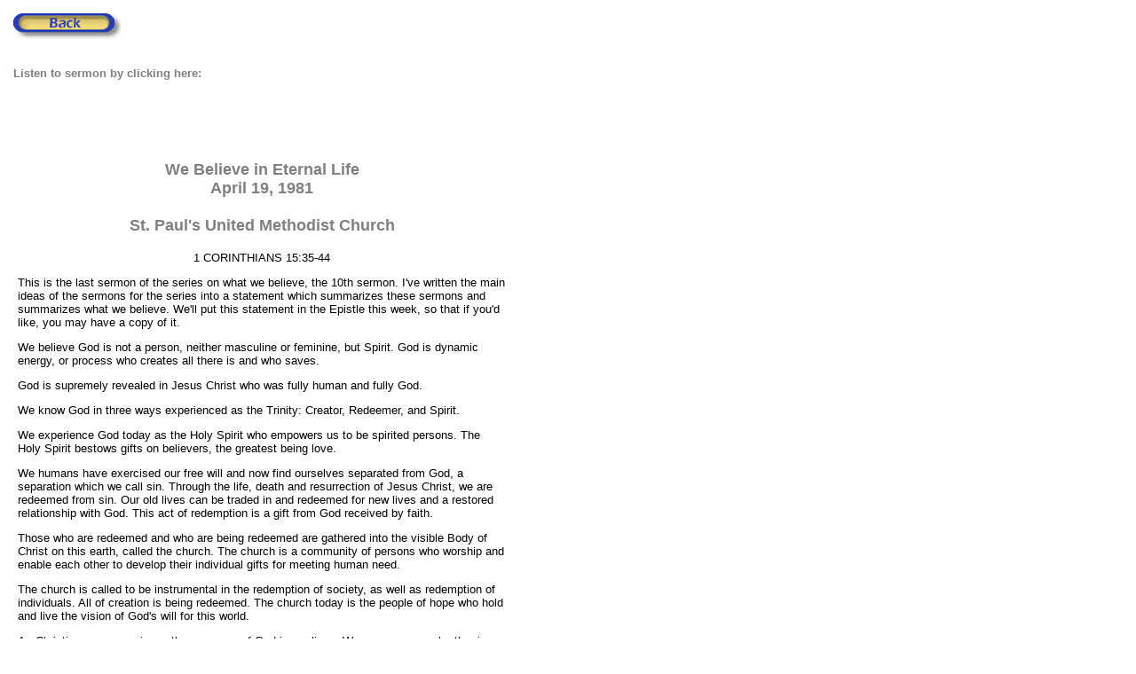

--- FILE ---
content_type: text/html
request_url: http://dougnorris.com/Sermon81/4-19-81.htm
body_size: 4578
content:
<HTML>
  <HEAD>
  <META HTTP-EQUIV="Content-Type" CONTENT="text/html; charset=windows-1252">
  <META NAME="Generator" CONTENT="Microsoft Word 97">
  <Title>We Believe in Eternal Life</Title>
  </HEAD>
  <BODY bgcolor="#FFFFFF" text="#000000" leftmargin=15 topmargin=15>
      <a href="../Sermon_TOC.htm"><img src="back.gif" width=121 height=29 alt="Back to Index" border="0"></a>
      <br>
      <br>
      <font face="arial, sans-serif" size="2" color="Gray">
          <B><font size="2" color="Gray">
          <P ALIGN="LEFT">
          Listen to sermon by clicking here:<p></b>
          </FONT>
      
      <iframe
        frameborder="0"
        width="550"
        height="60"
        src="https://drive.google.com/file/d/1TXtu-WpIWBi4u-HwU7LGXBtQjdpa0YwP/preview">
      </iframe>
      
      <p>
      
      
      <table width="560" border="0" cellspacing="0" cellpadding="5" align="LEFT" valign="TOP" bgcolor="White"><tr><td>
      <font face="arial, helvetica sans-serif" size="2" color="Black">
      
      <B><font size="4" color="Gray">
      <P ALIGN="CENTER">
  We Believe in Eternal Life<br>
  April 19, 1981
  <br>
    <br>
    St. Paul's United Methodist Church<p></b>
  
  
  
  </FONT><font face="arial, helvetica sans-serif" size="2" color="black">
  <P ALIGN="CENTER">1 CORINTHIANS 15:35-44<p>
  
  <font face="arial, helvetica sans-serif" size="2" color="Black">
    <p>This is the last sermon of the series on what we believe, the 10th sermon. I've written the main ideas of the sermons for the series into a statement which summarizes these sermons and summarizes what we believe. We'll put this statement in the Epistle this week, so that if you'd like, you may have a copy of it.<span class="Apple-converted-space">&nbsp;</span></p>
<p>We believe God is not a person, neither masculine or feminine, but Spirit. God is dynamic energy, or process who creates all there is and who saves.<span class="Apple-converted-space">&nbsp;</span></p>
<p>God is supremely revealed in Jesus Christ who was fully human and fully God.<span class="Apple-converted-space">&nbsp;</span></p>
<p>We know God in three ways experienced as the Trinity: Creator, Redeemer, and Spirit.<span class="Apple-converted-space">&nbsp;</span></p>
<p>We experience God today as the Holy Spirit who empowers us to be spirited persons. The Holy Spirit bestows gifts on believers, the greatest being love.<span class="Apple-converted-space">&nbsp;</span></p>
<p>We humans have exercised our free will and now find ourselves separated from God, a separation which we call sin. Through the life, death and resurrection of Jesus Christ, we are redeemed from sin. Our old lives can be traded in and redeemed for new lives and a restored relationship with God. This act of redemption is a gift from God received by faith.<span class="Apple-converted-space">&nbsp;</span></p>
<p>Those who are redeemed and who are being redeemed are gathered into the visible Body of Christ on this earth, called the church. The church is a community of persons who worship and enable each other to develop their individual gifts for meeting human need.<span class="Apple-converted-space">&nbsp;</span></p>
<p>The church is called to be instrumental in the redemption of society, as well as redemption of individuals. All of creation is being redeemed. The church today is the people of hope who hold and live the vision of God's will for this world.<span class="Apple-converted-space">&nbsp;</span></p>
<p>As Christians, we experience the presence of God in our lives. We encourage each other in prayer, and challenge each other with the call of God to be made perfect in love, modeling our behavior on Christ, and being willing to offer ourselves as living sacrifices to God.<span class="Apple-converted-space">&nbsp;</span></p>
<p>The final paragraph of this statement is the subject of today's sermon: we believe in eternal life. We look at the mystery of death. Since time began, an issue of great concern for people has been the question of what happens when we die. Usually, this question has been accompanied by fear of what would happen. Fear is usually the result of an unknown. Throughout ages, many fears have been dispelled because of knowledge. Ancient people were terrified of the weather, of uncontrollable storms, and they would perform religious rites to appease the weather. Especially were they terrified when the sun would eclipse and when the winter solstice saw the days getting shorter and shorter. They felt the sun was dying. They performed religious rites so the sun would have a rebirth, a resurrection, and spring would come. As we know more about weather and know more about the sun, this fear has disappeared. Now, may our faith be strengthened so that the fear of death may disappear.</p>
<p><span class="Apple-converted-space">&nbsp;</span></p>
<p>We gather as Christians today on Easter to worship because we believe that God has the final word. God has the final word in human affairs. This world is not lost. God has won the victory through the raising of Jesus from the dead, victory over evil, victory over sin. We believe God has the final word in life and death. Through the raising of Jesus from the dead, God has dealt death a blow. To get the complete picture, we must include eternity. We must realize that life as you and I know it is only one frame in this moving picture called life. We're not sure what goes on before and we're not sure what lies ahead. It's very popular today to have articles, books and talk shows interviewing persons who claimed to have died, and then come back to tell us what it was like. I wonder if they've really died if they can come back to tell us about it.<span class="Apple-converted-space">&nbsp;</span></p>
<p>But, we do not base our base our belief on such experiences. We base our faith on the resurrection of Jesus Christ, and the biblical witness of what we believe about eternal life. May I lift up this morning three aspects of a belief in eternal life. Number one, we believe in eternal life; therefore, you need not be afraid. You need not fear. Jesus said, &ldquo;I go to prepare a place for you.&rdquo; There is a home, there is a place for you with your name on it. When we die, we do not go into unknown territory for Jesus has gone ahead and has made a place for us. And Jesus said, &ldquo;Don't be afraid.&rdquo;<span class="Apple-converted-space">&nbsp;</span></p>
<p>Dr. L. Harold de Wolfe, Dean of Wesley Seminary in Washington, DC, in his recent book on eternal life tells of an eight year old boy who fell from a swing and ruptured his heart. The doctors sent him home to die for there was nothing they could do. The minister called in the home and wrote how each day he could see the little boy weakening, and life slowly ebbing away. But one day, when he called in the home, the whole atmosphere had changed. The boy was smiling and the parents had a quiet joy and peace about them. They said that earlier in the day, the little boy had awakened from a deep sleep, like a coma, and told his parents that three angels had come to visit him. They told him that they would come back soon and take him to live with Jesus. The little boy told his parents that he really didn't want to leave them, but it is nice there too. Later in the day, he died without fear. His parents grieved, but they had no fear and they had peace. Do not be afraid, for we believe in eternal life.<span class="Apple-converted-space">&nbsp;</span></p>
<p>Secondly, we believe that eternal life includes judgment. As we experience the judgment process in this life, of suffering the consequences of our actions, so I believe the judgment process continues into eternity, for God is just. God&rsquo;s justice is tempered with love. His love, God's desire is that we might be redeemed. The purpose of judgment is so we might grow and learn from our experiences. What we can learn from the consequences of our actions! When we make mistakes, when we make the wrong choices, we endure the consequences. And when we have open minds, we can learn and grow from that experience, from that suffering. That's God's judgment. I find it very difficult to believe that there is an eternal punishment in a fiery place called hell. I find it very difficult to believe that, because it contradicts the whole spirit of the Bible&mdash;eternal punishment forever and ever with no idea or hope of redemption. That's contrary to what I believe about God and Jesus and the whole salvation story.<span class="Apple-converted-space">&nbsp;</span></p>
<p>Certainly God's redemption is beyond death. But, there is judgment. I believe we were placed on this earth to know God and to develop a relationship with God through Jesus Christ based on faith and trust. I believe we were called and put on this earth to be made perfect in love, to grow in grace and knowledge of the Lord Jesus Christ and in the way we live. And when we die, there will be judgment that we may continue to grow in God&rsquo;s grace. Earlier preachers preached, &ldquo;Prepare for the judgment.&rdquo; That is still a valid sermon. Are you ready for the judgment? Are you ready to meet God with your life? Are you ready to go? Or, must you experience some kind of hell on this earth, or some kind of hell in the next life to turn you around, to put you right with God, to get your life square? What must it take? There is judgment in eternity.<span class="Apple-converted-space">&nbsp;</span></p>
<p>Thirdly, we believe in eternal life and many ask, many hope, if will we know each other in heaven. I believe our faith says we will know each other. We will be reunited with our loved ones who we have loved once and lost a while. I believe we will recognize each other like Moses and Elijah were recognized on the Mount of Transfiguration by Jesus and some of the disciples. I believe we will have bodies that will recognize each other. As our lesson told us today, Paul says the body will be resurrected and we will be given spiritual bodies. This old material body that's fat, flabby, weak, sick and ugly&mdash;we&rsquo;ll get a new body. We don't have some little soul in us that goes flitting off into the sky. The Bible tells us the body will be changed, will be resurrected and made into a spiritual body where we will recognize each other and continue in fellowship and relationship.<span class="Apple-converted-space">&nbsp;</span></p>
<p>A few years ago, a woman was in a critical auto accident and critically injured. Her husband, her family were called to the hospital including her four year old son. He couldn&rsquo;t go into Intensive Care and waited outside in a small hospital garden. The family took turns sitting with the boy. His aunt who was an eyewitness told me this story. At one point, the entire family was excitedly called inside, leaving the little boy alone. While they were gone, the woman died. The family left her room to go out to the garden asking what shall we say, how shall we tell the boy when they met him and he was all smiles. He said, &ldquo;My mama was just here. She told me she had to go away, but that she loved me and we would be together again.&rdquo;<span class="Apple-converted-space">&nbsp; </span>She had a recognizable spiritual body.<span class="Apple-converted-space">&nbsp;</span></p>
<p>We believe in eternal life. Life as we know it is not the end. God has won victory through the raising of Jesus from the dead. May you experience the presence of God this Easter in such a way that you may develop faith and courage to live your life, to straighten out your life, to face the future in the quiet confidence that that future includes eternity. Remember how Jesus said, &ldquo;I live and because I live, you too shall live.&rdquo;</p>
    <p>&copy; 1981 Douglas I. Norris</P></FONT>
  </td></tr></table></BODY>
  </HTML>
  
  